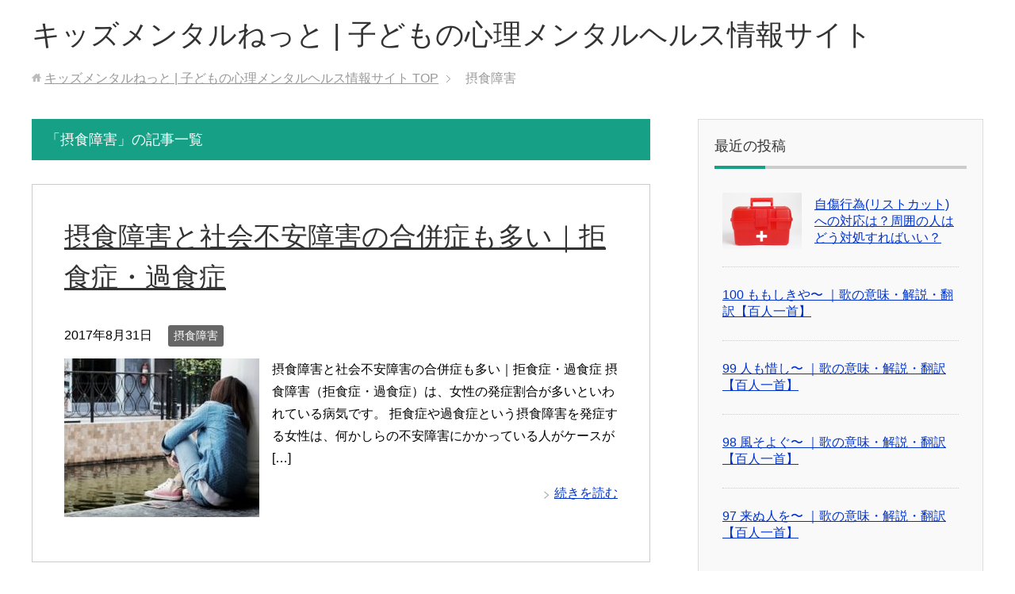

--- FILE ---
content_type: text/html; charset=UTF-8
request_url: https://kidsmental.net/category/%E6%91%82%E9%A3%9F%E9%9A%9C%E5%AE%B3/
body_size: 9675
content:
<!DOCTYPE html>
<html lang="ja"
      class="col2">
<head prefix="og: http://ogp.me/ns# fb: http://ogp.me/ns/fb#">

    <meta charset="UTF-8">
	<title>「摂食障害」の記事一覧 | キッズメンタルねっと | 子どもの心理メンタルヘルス情報サイト</title>
    <meta http-equiv="X-UA-Compatible" content="IE=edge">
	        <meta name="viewport" content="width=device-width, initial-scale=1.0">
			            <meta name="keywords" content="子ども,心理,メンタルヘルス,キッズメンタル,摂食障害">
				            <meta name="description" content="「摂食障害」の記事一覧">
		<link rel="canonical" href="https://kidsmental.net/category/%e6%91%82%e9%a3%9f%e9%9a%9c%e5%ae%b3/" />
<meta name='robots' content='max-image-preview:large' />
<link rel='dns-prefetch' href='//s.w.org' />
<link rel="alternate" type="application/rss+xml" title="キッズメンタルねっと | 子どもの心理メンタルヘルス情報サイト &raquo; フィード" href="https://kidsmental.net/feed/" />
<link rel="alternate" type="application/rss+xml" title="キッズメンタルねっと | 子どもの心理メンタルヘルス情報サイト &raquo; コメントフィード" href="https://kidsmental.net/comments/feed/" />
<link rel="alternate" type="application/rss+xml" title="キッズメンタルねっと | 子どもの心理メンタルヘルス情報サイト &raquo; 摂食障害 カテゴリーのフィード" href="https://kidsmental.net/category/%e6%91%82%e9%a3%9f%e9%9a%9c%e5%ae%b3/feed/" />
<script type="text/javascript">
window._wpemojiSettings = {"baseUrl":"https:\/\/s.w.org\/images\/core\/emoji\/14.0.0\/72x72\/","ext":".png","svgUrl":"https:\/\/s.w.org\/images\/core\/emoji\/14.0.0\/svg\/","svgExt":".svg","source":{"concatemoji":"https:\/\/kidsmental.net\/wp-includes\/js\/wp-emoji-release.min.js?ver=6.0.11"}};
/*! This file is auto-generated */
!function(e,a,t){var n,r,o,i=a.createElement("canvas"),p=i.getContext&&i.getContext("2d");function s(e,t){var a=String.fromCharCode,e=(p.clearRect(0,0,i.width,i.height),p.fillText(a.apply(this,e),0,0),i.toDataURL());return p.clearRect(0,0,i.width,i.height),p.fillText(a.apply(this,t),0,0),e===i.toDataURL()}function c(e){var t=a.createElement("script");t.src=e,t.defer=t.type="text/javascript",a.getElementsByTagName("head")[0].appendChild(t)}for(o=Array("flag","emoji"),t.supports={everything:!0,everythingExceptFlag:!0},r=0;r<o.length;r++)t.supports[o[r]]=function(e){if(!p||!p.fillText)return!1;switch(p.textBaseline="top",p.font="600 32px Arial",e){case"flag":return s([127987,65039,8205,9895,65039],[127987,65039,8203,9895,65039])?!1:!s([55356,56826,55356,56819],[55356,56826,8203,55356,56819])&&!s([55356,57332,56128,56423,56128,56418,56128,56421,56128,56430,56128,56423,56128,56447],[55356,57332,8203,56128,56423,8203,56128,56418,8203,56128,56421,8203,56128,56430,8203,56128,56423,8203,56128,56447]);case"emoji":return!s([129777,127995,8205,129778,127999],[129777,127995,8203,129778,127999])}return!1}(o[r]),t.supports.everything=t.supports.everything&&t.supports[o[r]],"flag"!==o[r]&&(t.supports.everythingExceptFlag=t.supports.everythingExceptFlag&&t.supports[o[r]]);t.supports.everythingExceptFlag=t.supports.everythingExceptFlag&&!t.supports.flag,t.DOMReady=!1,t.readyCallback=function(){t.DOMReady=!0},t.supports.everything||(n=function(){t.readyCallback()},a.addEventListener?(a.addEventListener("DOMContentLoaded",n,!1),e.addEventListener("load",n,!1)):(e.attachEvent("onload",n),a.attachEvent("onreadystatechange",function(){"complete"===a.readyState&&t.readyCallback()})),(e=t.source||{}).concatemoji?c(e.concatemoji):e.wpemoji&&e.twemoji&&(c(e.twemoji),c(e.wpemoji)))}(window,document,window._wpemojiSettings);
</script>
<style type="text/css">
img.wp-smiley,
img.emoji {
	display: inline !important;
	border: none !important;
	box-shadow: none !important;
	height: 1em !important;
	width: 1em !important;
	margin: 0 0.07em !important;
	vertical-align: -0.1em !important;
	background: none !important;
	padding: 0 !important;
}
</style>
	<link rel='stylesheet' id='wp-block-library-css'  href='https://kidsmental.net/wp-includes/css/dist/block-library/style.min.css?ver=6.0.11' type='text/css' media='all' />
<style id='global-styles-inline-css' type='text/css'>
body{--wp--preset--color--black: #000000;--wp--preset--color--cyan-bluish-gray: #abb8c3;--wp--preset--color--white: #ffffff;--wp--preset--color--pale-pink: #f78da7;--wp--preset--color--vivid-red: #cf2e2e;--wp--preset--color--luminous-vivid-orange: #ff6900;--wp--preset--color--luminous-vivid-amber: #fcb900;--wp--preset--color--light-green-cyan: #7bdcb5;--wp--preset--color--vivid-green-cyan: #00d084;--wp--preset--color--pale-cyan-blue: #8ed1fc;--wp--preset--color--vivid-cyan-blue: #0693e3;--wp--preset--color--vivid-purple: #9b51e0;--wp--preset--gradient--vivid-cyan-blue-to-vivid-purple: linear-gradient(135deg,rgba(6,147,227,1) 0%,rgb(155,81,224) 100%);--wp--preset--gradient--light-green-cyan-to-vivid-green-cyan: linear-gradient(135deg,rgb(122,220,180) 0%,rgb(0,208,130) 100%);--wp--preset--gradient--luminous-vivid-amber-to-luminous-vivid-orange: linear-gradient(135deg,rgba(252,185,0,1) 0%,rgba(255,105,0,1) 100%);--wp--preset--gradient--luminous-vivid-orange-to-vivid-red: linear-gradient(135deg,rgba(255,105,0,1) 0%,rgb(207,46,46) 100%);--wp--preset--gradient--very-light-gray-to-cyan-bluish-gray: linear-gradient(135deg,rgb(238,238,238) 0%,rgb(169,184,195) 100%);--wp--preset--gradient--cool-to-warm-spectrum: linear-gradient(135deg,rgb(74,234,220) 0%,rgb(151,120,209) 20%,rgb(207,42,186) 40%,rgb(238,44,130) 60%,rgb(251,105,98) 80%,rgb(254,248,76) 100%);--wp--preset--gradient--blush-light-purple: linear-gradient(135deg,rgb(255,206,236) 0%,rgb(152,150,240) 100%);--wp--preset--gradient--blush-bordeaux: linear-gradient(135deg,rgb(254,205,165) 0%,rgb(254,45,45) 50%,rgb(107,0,62) 100%);--wp--preset--gradient--luminous-dusk: linear-gradient(135deg,rgb(255,203,112) 0%,rgb(199,81,192) 50%,rgb(65,88,208) 100%);--wp--preset--gradient--pale-ocean: linear-gradient(135deg,rgb(255,245,203) 0%,rgb(182,227,212) 50%,rgb(51,167,181) 100%);--wp--preset--gradient--electric-grass: linear-gradient(135deg,rgb(202,248,128) 0%,rgb(113,206,126) 100%);--wp--preset--gradient--midnight: linear-gradient(135deg,rgb(2,3,129) 0%,rgb(40,116,252) 100%);--wp--preset--duotone--dark-grayscale: url('#wp-duotone-dark-grayscale');--wp--preset--duotone--grayscale: url('#wp-duotone-grayscale');--wp--preset--duotone--purple-yellow: url('#wp-duotone-purple-yellow');--wp--preset--duotone--blue-red: url('#wp-duotone-blue-red');--wp--preset--duotone--midnight: url('#wp-duotone-midnight');--wp--preset--duotone--magenta-yellow: url('#wp-duotone-magenta-yellow');--wp--preset--duotone--purple-green: url('#wp-duotone-purple-green');--wp--preset--duotone--blue-orange: url('#wp-duotone-blue-orange');--wp--preset--font-size--small: 13px;--wp--preset--font-size--medium: 20px;--wp--preset--font-size--large: 36px;--wp--preset--font-size--x-large: 42px;}.has-black-color{color: var(--wp--preset--color--black) !important;}.has-cyan-bluish-gray-color{color: var(--wp--preset--color--cyan-bluish-gray) !important;}.has-white-color{color: var(--wp--preset--color--white) !important;}.has-pale-pink-color{color: var(--wp--preset--color--pale-pink) !important;}.has-vivid-red-color{color: var(--wp--preset--color--vivid-red) !important;}.has-luminous-vivid-orange-color{color: var(--wp--preset--color--luminous-vivid-orange) !important;}.has-luminous-vivid-amber-color{color: var(--wp--preset--color--luminous-vivid-amber) !important;}.has-light-green-cyan-color{color: var(--wp--preset--color--light-green-cyan) !important;}.has-vivid-green-cyan-color{color: var(--wp--preset--color--vivid-green-cyan) !important;}.has-pale-cyan-blue-color{color: var(--wp--preset--color--pale-cyan-blue) !important;}.has-vivid-cyan-blue-color{color: var(--wp--preset--color--vivid-cyan-blue) !important;}.has-vivid-purple-color{color: var(--wp--preset--color--vivid-purple) !important;}.has-black-background-color{background-color: var(--wp--preset--color--black) !important;}.has-cyan-bluish-gray-background-color{background-color: var(--wp--preset--color--cyan-bluish-gray) !important;}.has-white-background-color{background-color: var(--wp--preset--color--white) !important;}.has-pale-pink-background-color{background-color: var(--wp--preset--color--pale-pink) !important;}.has-vivid-red-background-color{background-color: var(--wp--preset--color--vivid-red) !important;}.has-luminous-vivid-orange-background-color{background-color: var(--wp--preset--color--luminous-vivid-orange) !important;}.has-luminous-vivid-amber-background-color{background-color: var(--wp--preset--color--luminous-vivid-amber) !important;}.has-light-green-cyan-background-color{background-color: var(--wp--preset--color--light-green-cyan) !important;}.has-vivid-green-cyan-background-color{background-color: var(--wp--preset--color--vivid-green-cyan) !important;}.has-pale-cyan-blue-background-color{background-color: var(--wp--preset--color--pale-cyan-blue) !important;}.has-vivid-cyan-blue-background-color{background-color: var(--wp--preset--color--vivid-cyan-blue) !important;}.has-vivid-purple-background-color{background-color: var(--wp--preset--color--vivid-purple) !important;}.has-black-border-color{border-color: var(--wp--preset--color--black) !important;}.has-cyan-bluish-gray-border-color{border-color: var(--wp--preset--color--cyan-bluish-gray) !important;}.has-white-border-color{border-color: var(--wp--preset--color--white) !important;}.has-pale-pink-border-color{border-color: var(--wp--preset--color--pale-pink) !important;}.has-vivid-red-border-color{border-color: var(--wp--preset--color--vivid-red) !important;}.has-luminous-vivid-orange-border-color{border-color: var(--wp--preset--color--luminous-vivid-orange) !important;}.has-luminous-vivid-amber-border-color{border-color: var(--wp--preset--color--luminous-vivid-amber) !important;}.has-light-green-cyan-border-color{border-color: var(--wp--preset--color--light-green-cyan) !important;}.has-vivid-green-cyan-border-color{border-color: var(--wp--preset--color--vivid-green-cyan) !important;}.has-pale-cyan-blue-border-color{border-color: var(--wp--preset--color--pale-cyan-blue) !important;}.has-vivid-cyan-blue-border-color{border-color: var(--wp--preset--color--vivid-cyan-blue) !important;}.has-vivid-purple-border-color{border-color: var(--wp--preset--color--vivid-purple) !important;}.has-vivid-cyan-blue-to-vivid-purple-gradient-background{background: var(--wp--preset--gradient--vivid-cyan-blue-to-vivid-purple) !important;}.has-light-green-cyan-to-vivid-green-cyan-gradient-background{background: var(--wp--preset--gradient--light-green-cyan-to-vivid-green-cyan) !important;}.has-luminous-vivid-amber-to-luminous-vivid-orange-gradient-background{background: var(--wp--preset--gradient--luminous-vivid-amber-to-luminous-vivid-orange) !important;}.has-luminous-vivid-orange-to-vivid-red-gradient-background{background: var(--wp--preset--gradient--luminous-vivid-orange-to-vivid-red) !important;}.has-very-light-gray-to-cyan-bluish-gray-gradient-background{background: var(--wp--preset--gradient--very-light-gray-to-cyan-bluish-gray) !important;}.has-cool-to-warm-spectrum-gradient-background{background: var(--wp--preset--gradient--cool-to-warm-spectrum) !important;}.has-blush-light-purple-gradient-background{background: var(--wp--preset--gradient--blush-light-purple) !important;}.has-blush-bordeaux-gradient-background{background: var(--wp--preset--gradient--blush-bordeaux) !important;}.has-luminous-dusk-gradient-background{background: var(--wp--preset--gradient--luminous-dusk) !important;}.has-pale-ocean-gradient-background{background: var(--wp--preset--gradient--pale-ocean) !important;}.has-electric-grass-gradient-background{background: var(--wp--preset--gradient--electric-grass) !important;}.has-midnight-gradient-background{background: var(--wp--preset--gradient--midnight) !important;}.has-small-font-size{font-size: var(--wp--preset--font-size--small) !important;}.has-medium-font-size{font-size: var(--wp--preset--font-size--medium) !important;}.has-large-font-size{font-size: var(--wp--preset--font-size--large) !important;}.has-x-large-font-size{font-size: var(--wp--preset--font-size--x-large) !important;}
</style>
<link rel='stylesheet' id='keni_base-css'  href='https://kidsmental.net/wp-content/themes/keni71_wp_corp_green_202208181757/base.css?ver=6.0.11' type='text/css' media='all' />
<link rel='stylesheet' id='keni_rwd-css'  href='https://kidsmental.net/wp-content/themes/keni71_wp_corp_green_202208181757/rwd.css?ver=6.0.11' type='text/css' media='all' />
<script type='text/javascript' src='https://kidsmental.net/wp-includes/js/jquery/jquery.min.js?ver=3.6.0' id='jquery-core-js'></script>
<script type='text/javascript' src='https://kidsmental.net/wp-includes/js/jquery/jquery-migrate.min.js?ver=3.3.2' id='jquery-migrate-js'></script>
<script type='text/javascript' id='jquery-js-after'>
jQuery(document).ready(function() {
	jQuery(".6a6009069338e1c54c56e2b73e05e09e").click(function() {
		jQuery.post(
			"https://kidsmental.net/wp-admin/admin-ajax.php", {
				"action": "quick_adsense_onpost_ad_click",
				"quick_adsense_onpost_ad_index": jQuery(this).attr("data-index"),
				"quick_adsense_nonce": "40d031f6f0",
			}, function(response) { }
		);
	});
});
</script>
<link rel="https://api.w.org/" href="https://kidsmental.net/wp-json/" /><link rel="alternate" type="application/json" href="https://kidsmental.net/wp-json/wp/v2/categories/9" /><link rel="EditURI" type="application/rsd+xml" title="RSD" href="https://kidsmental.net/xmlrpc.php?rsd" />
<link rel="wlwmanifest" type="application/wlwmanifest+xml" href="https://kidsmental.net/wp-includes/wlwmanifest.xml" /> 
<meta name="generator" content="WordPress 6.0.11" />
        <link rel="shortcut icon" type="image/x-icon" href="https://kidsmental.net/wp-content/themes/keni71_wp_corp_green_202208181757/favicon.ico">
        <link rel="apple-touch-icon" href="https://kidsmental.net/wp-content/themes/keni71_wp_corp_green_202208181757/images/apple-touch-icon.png">
        <link rel="apple-touch-icon-precomposed"
              href="https://kidsmental.net/wp-content/themes/keni71_wp_corp_green_202208181757/images/apple-touch-icon.png">
        <link rel="icon" href="https://kidsmental.net/wp-content/themes/keni71_wp_corp_green_202208181757/images/apple-touch-icon.png">
	    <!--[if lt IE 9]>
    <script src="https://kidsmental.net/wp-content/themes/keni71_wp_corp_green_202208181757/js/html5.js"></script><![endif]-->
	<meta name="google-site-verification" content="-dbG7XfX78-ngYDTAZbcSldMuu-U7Qs_zbjZJhcz9nc" />

<!-- Global site tag (gtag.js) - Google Analytics -->
<script async src="https://www.googletagmanager.com/gtag/js?id=UA-52006737-1"></script>
<script>
  window.dataLayer = window.dataLayer || [];
  function gtag(){dataLayer.push(arguments);}
  gtag('js', new Date());

  gtag('config', 'UA-52006737-1');
</script>


</head>
    <body class="archive category category-9 no-gn">
	
    <div class="container">
        <header id="top" class="site-header ">
            <div class="site-header-in">
                <div class="site-header-conts">
					                        <p class="site-title"><a
                                    href="https://kidsmental.net">キッズメンタルねっと | 子どもの心理メンタルヘルス情報サイト</a>
                        </p>
					                </div>
            </div>
			        </header>
		        <!--▲サイトヘッダー-->

    <div class="main-body">
        <div class="main-body-in">

            <!--▼パン屑ナビ-->
					<nav class="breadcrumbs">
			<ol class="breadcrumbs-in" itemscope itemtype="http://schema.org/BreadcrumbList">
				<li class="bcl-first" itemprop="itemListElement" itemscope itemtype="http://schema.org/ListItem">
	<a itemprop="item" href="https://kidsmental.net"><span itemprop="name">キッズメンタルねっと | 子どもの心理メンタルヘルス情報サイト</span> TOP</a>
	<meta itemprop="position" content="1" />
</li>
<li class="bcl-last">摂食障害</li>
			</ol>
		</nav>
            <!--▲パン屑ナビ-->

            <!--▼メインコンテンツ-->
            <main>
                <div class="main-conts">

                    <h1 class="archive-title">「摂食障害」の記事一覧</h1>

					
					
	<article id="post-3257" class="section-wrap">
		<div class="section-in">
		<header class="article-header">
			<h2 class="section-title"><a href="https://kidsmental.net/%e6%91%82%e9%a3%9f%e9%9a%9c%e5%ae%b3/%e6%91%82%e9%a3%9f%e9%9a%9c%e5%ae%b3%e3%81%a8%e7%a4%be%e4%bc%9a%e4%b8%8d%e5%ae%89%e9%9a%9c%e5%ae%b3%e3%81%ae%e5%90%88%e4%bd%b5%e7%97%87%e3%82%82%e5%a4%9a%e3%81%84%ef%bd%9c%e6%8b%92%e9%a3%9f%e7%97%87/" title="摂食障害と社会不安障害の合併症も多い｜拒食症・過食症">摂食障害と社会不安障害の合併症も多い｜拒食症・過食症</a></h2>
			<p class="post-date"><time datetime="2017-08-31">2017年8月31日</time></p>
			<div class="post-cat">
<span class="cat cat009" style="background-color: #666;"><a href="https://kidsmental.net/category/%e6%91%82%e9%a3%9f%e9%9a%9c%e5%ae%b3/" style="color: #FFF;">摂食障害</a></span>

</div>
		</header>
		<div class="article-body">
		<div class="eye-catch"><a href="https://kidsmental.net/%e6%91%82%e9%a3%9f%e9%9a%9c%e5%ae%b3/%e6%91%82%e9%a3%9f%e9%9a%9c%e5%ae%b3%e3%81%a8%e7%a4%be%e4%bc%9a%e4%b8%8d%e5%ae%89%e9%9a%9c%e5%ae%b3%e3%81%ae%e5%90%88%e4%bd%b5%e7%97%87%e3%82%82%e5%a4%9a%e3%81%84%ef%bd%9c%e6%8b%92%e9%a3%9f%e7%97%87/" title="摂食障害と社会不安障害の合併症も多い｜拒食症・過食症"><img width="246" height="200" src="https://kidsmental.net/wp-content/uploads/2017/03/ID-100446977-246x200.jpg" class="attachment-post-thumbnail size-post-thumbnail wp-post-image" alt="" loading="lazy" /></a></div>
		<p>摂食障害と社会不安障害の合併症も多い｜拒食症・過食症 摂食障害（拒食症・過食症）は、女性の発症割合が多いといわれている病気です。 拒食症や過食症という摂食障害を発症する女性は、何かしらの不安障害にかかっている人がケースが [&hellip;]</p>
		<p class="link-next"><a href="https://kidsmental.net/%e6%91%82%e9%a3%9f%e9%9a%9c%e5%ae%b3/%e6%91%82%e9%a3%9f%e9%9a%9c%e5%ae%b3%e3%81%a8%e7%a4%be%e4%bc%9a%e4%b8%8d%e5%ae%89%e9%9a%9c%e5%ae%b3%e3%81%ae%e5%90%88%e4%bd%b5%e7%97%87%e3%82%82%e5%a4%9a%e3%81%84%ef%bd%9c%e6%8b%92%e9%a3%9f%e7%97%87/">続きを読む</a></p>
		</div>
		</div>
	</article>


	<article id="post-2122" class="section-wrap">
		<div class="section-in">
		<header class="article-header">
			<h2 class="section-title"><a href="https://kidsmental.net/%e6%91%82%e9%a3%9f%e9%9a%9c%e5%ae%b3/%e3%80%90%e8%aa%8d%e7%9f%a5%e8%a1%8c%e5%8b%95%e6%b2%bb%e7%99%82%e3%80%91%e9%81%8e%e9%a3%9f%e7%97%87%e6%91%82%e9%a3%9f%e9%9a%9c%e5%ae%b3%e3%82%84%e4%b8%8d%e7%9c%a0%e7%97%87%e7%9d%a1%e7%9c%a0/" title="【認知行動治療】過食症(摂食障害)や不眠症(睡眠障害)も治るの？">【認知行動治療】過食症(摂食障害)や不眠症(睡眠障害)も治るの？</a></h2>
			<p class="post-date"><time datetime="2016-02-03">2016年2月3日</time></p>
			<div class="post-cat">
<span class="cat cat009" style="background-color: #666;"><a href="https://kidsmental.net/category/%e6%91%82%e9%a3%9f%e9%9a%9c%e5%ae%b3/" style="color: #FFF;">摂食障害</a></span>
<span class="cat cat141" style="background-color: #666;"><a href="https://kidsmental.net/category/%e5%bf%83%e7%90%86%e7%99%82%e6%b3%95/%e8%aa%8d%e7%9f%a5%e8%a1%8c%e5%8b%95%e7%99%82%e6%b3%95/" style="color: #FFF;">認知行動療法</a></span>

</div>
		</header>
		<div class="article-body">
		<div class="eye-catch"><a href="https://kidsmental.net/%e6%91%82%e9%a3%9f%e9%9a%9c%e5%ae%b3/%e3%80%90%e8%aa%8d%e7%9f%a5%e8%a1%8c%e5%8b%95%e6%b2%bb%e7%99%82%e3%80%91%e9%81%8e%e9%a3%9f%e7%97%87%e6%91%82%e9%a3%9f%e9%9a%9c%e5%ae%b3%e3%82%84%e4%b8%8d%e7%9c%a0%e7%97%87%e7%9d%a1%e7%9c%a0/" title="【認知行動治療】過食症(摂食障害)や不眠症(睡眠障害)も治るの？"><img width="246" height="200" src="https://kidsmental.net/wp-content/uploads/2016/02/ID-100363398-246x200.jpg" class="attachment-post-thumbnail size-post-thumbnail wp-post-image" alt="" loading="lazy" /></a></div>
		<p>【認知行動治療】過食症(摂食障害)や不眠症(睡眠障害)も治るの？ 認知行動療法による治療がもっともよく効果を発揮するのは、うつ病・不安障害などの精神疾患ですが、それ以外の病気にも活用できます。 過食症や不眠症にも認知行動 [&hellip;]</p>
		<p class="link-next"><a href="https://kidsmental.net/%e6%91%82%e9%a3%9f%e9%9a%9c%e5%ae%b3/%e3%80%90%e8%aa%8d%e7%9f%a5%e8%a1%8c%e5%8b%95%e6%b2%bb%e7%99%82%e3%80%91%e9%81%8e%e9%a3%9f%e7%97%87%e6%91%82%e9%a3%9f%e9%9a%9c%e5%ae%b3%e3%82%84%e4%b8%8d%e7%9c%a0%e7%97%87%e7%9d%a1%e7%9c%a0/">続きを読む</a></p>
		</div>
		</div>
	</article>


	<article id="post-1190" class="section-wrap">
		<div class="section-in">
		<header class="article-header">
			<h2 class="section-title"><a href="https://kidsmental.net/ptsd/%e6%91%82%e9%a3%9f%e9%9a%9c%e5%ae%b3%e3%80%81ptsd%e3%80%81%e3%82%a2%e3%83%ab%e3%82%b3%e3%83%bc%e3%83%ab%e4%be%9d%e5%ad%98%e7%97%87%e3%82%82%e3%81%86%e3%81%a4%e7%97%85%e3%81%a8%e4%bd%b5%e7%99%ba/" title="摂食障害、PTSD、アルコール依存症もうつ病と併発しやすい？">摂食障害、PTSD、アルコール依存症もうつ病と併発しやすい？</a></h2>
			<p class="post-date"><time datetime="2015-08-21">2015年8月21日</time></p>
			<div class="post-cat">
<span class="cat cat006" style="background-color: #666;"><a href="https://kidsmental.net/category/ptsd/" style="color: #FFF;">PTSD</a></span>
<span class="cat cat101" style="background-color: #666;"><a href="https://kidsmental.net/category/%e3%81%86%e3%81%a4%e7%97%85/" style="color: #FFF;">うつ病</a></span>
<span class="cat cat134" style="background-color: #666;"><a href="https://kidsmental.net/category/%e4%be%9d%e5%ad%98%e7%97%87/" style="color: #FFF;">依存症</a></span>
<span class="cat cat009" style="background-color: #666;"><a href="https://kidsmental.net/category/%e6%91%82%e9%a3%9f%e9%9a%9c%e5%ae%b3/" style="color: #FFF;">摂食障害</a></span>

</div>
		</header>
		<div class="article-body">
		<div class="eye-catch"><a href="https://kidsmental.net/ptsd/%e6%91%82%e9%a3%9f%e9%9a%9c%e5%ae%b3%e3%80%81ptsd%e3%80%81%e3%82%a2%e3%83%ab%e3%82%b3%e3%83%bc%e3%83%ab%e4%be%9d%e5%ad%98%e7%97%87%e3%82%82%e3%81%86%e3%81%a4%e7%97%85%e3%81%a8%e4%bd%b5%e7%99%ba/" title="摂食障害、PTSD、アルコール依存症もうつ病と併発しやすい？"><img width="246" height="200" src="https://kidsmental.net/wp-content/uploads/2015/08/ID-10021187-246x200.jpg" class="attachment-post-thumbnail size-post-thumbnail wp-post-image" alt="" loading="lazy" /></a></div>
		<p>摂食障害、PTSD、アルコール依存症もうつ病と併発しやすい？ うつ病は、ほかのいろいろな精神疾患・精神病と併発しやすい病気といえます。 不眠症などの睡眠障害、拒食症・過食症の摂食障害、その他にも心身症、PTSD(心的外傷 [&hellip;]</p>
		<p class="link-next"><a href="https://kidsmental.net/ptsd/%e6%91%82%e9%a3%9f%e9%9a%9c%e5%ae%b3%e3%80%81ptsd%e3%80%81%e3%82%a2%e3%83%ab%e3%82%b3%e3%83%bc%e3%83%ab%e4%be%9d%e5%ad%98%e7%97%87%e3%82%82%e3%81%86%e3%81%a4%e7%97%85%e3%81%a8%e4%bd%b5%e7%99%ba/">続きを読む</a></p>
		</div>
		</div>
	</article>


	<article id="post-364" class="section-wrap">
		<div class="section-in">
		<header class="article-header">
			<h2 class="section-title"><a href="https://kidsmental.net/%e6%91%82%e9%a3%9f%e9%9a%9c%e5%ae%b3/%e6%91%82%e9%a3%9f%e9%9a%9c%e5%ae%b3%ef%bc%88%e6%8b%92%e9%a3%9f%e7%97%87%e3%83%bb%e9%81%8e%e9%a3%9f%e7%97%87%ef%bc%89%e3%81%ab%e3%81%a4%e3%81%84%e3%81%a6-%e7%97%87%e7%8a%b6-%e5%8e%9f%e5%9b%a0/" title="摂食障害（拒食症・過食症）について | 症状 原因 特徴">摂食障害（拒食症・過食症）について | 症状 原因 特徴</a></h2>
			<p class="post-date"><time datetime="2014-10-14">2014年10月14日</time></p>
			<div class="post-cat">
<span class="cat cat009" style="background-color: #666;"><a href="https://kidsmental.net/category/%e6%91%82%e9%a3%9f%e9%9a%9c%e5%ae%b3/" style="color: #FFF;">摂食障害</a></span>

</div>
		</header>
		<div class="article-body">
		<div class="eye-catch"><a href="https://kidsmental.net/%e6%91%82%e9%a3%9f%e9%9a%9c%e5%ae%b3/%e6%91%82%e9%a3%9f%e9%9a%9c%e5%ae%b3%ef%bc%88%e6%8b%92%e9%a3%9f%e7%97%87%e3%83%bb%e9%81%8e%e9%a3%9f%e7%97%87%ef%bc%89%e3%81%ab%e3%81%a4%e3%81%84%e3%81%a6-%e7%97%87%e7%8a%b6-%e5%8e%9f%e5%9b%a0/" title="摂食障害（拒食症・過食症）について | 症状 原因 特徴"><img width="246" height="200" src="https://kidsmental.net/wp-content/uploads/2014/10/ID-100130337-246x200.jpg" class="attachment-post-thumbnail size-post-thumbnail wp-post-image" alt="" loading="lazy" /></a></div>
		<p>健康に成長して欲しい、という親の願いとは裏腹に、精神的なものから身体的に大きな影響が出てしまうのが「摂食障害」です。 今回は、拒食症・過食症の「摂食障害」についてお伝えします。 摂食障害（拒食症・過食症）とは 拒食症・過 [&hellip;]</p>
		<p class="link-next"><a href="https://kidsmental.net/%e6%91%82%e9%a3%9f%e9%9a%9c%e5%ae%b3/%e6%91%82%e9%a3%9f%e9%9a%9c%e5%ae%b3%ef%bc%88%e6%8b%92%e9%a3%9f%e7%97%87%e3%83%bb%e9%81%8e%e9%a3%9f%e7%97%87%ef%bc%89%e3%81%ab%e3%81%a4%e3%81%84%e3%81%a6-%e7%97%87%e7%8a%b6-%e5%8e%9f%e5%9b%a0/">続きを読む</a></p>
		</div>
		</div>
	</article>


                </div><!--main-conts-->
            </main>
            <!--▲メインコンテンツ-->

			    <!--▼サブコンテンツ-->
    <aside class="sub-conts sidebar">
		<section id="keni_recent_post-4" class="section-wrap widget-conts widget_keni_recent_post"><div class="section-in"><h3 class="section-title">最近の投稿</h3>
<ul class="link-menu-image">
<li>
<div class="link-menu-image-thumb"><a href="https://kidsmental.net/%e8%87%aa%e5%82%b7%e8%a1%8c%e7%82%ba%e3%83%bb%e3%83%aa%e3%82%b9%e3%83%88%e3%82%ab%e3%83%83%e3%83%88/%e5%91%a8%e5%9b%b2%e3%81%ae%e4%ba%ba%e3%81%af%e3%81%a9%e3%81%86%e5%af%be%e5%bf%9c%e3%81%99%e3%82%8c%e3%81%b0%e3%81%84%e3%81%84%ef%bc%9f%e8%87%aa%e5%82%b7%e8%a1%8c%e7%82%ba%e3%83%aa%e3%82%b9%e3%83%88/"><img width="100" height="71" src="https://kidsmental.net/wp-content/uploads/2015/07/ID-10012082.jpg" class="attachment-ss_thumb size-ss_thumb wp-post-image" alt="" loading="lazy" /></a></div>
<p class="post-title"><a href="https://kidsmental.net/%e8%87%aa%e5%82%b7%e8%a1%8c%e7%82%ba%e3%83%bb%e3%83%aa%e3%82%b9%e3%83%88%e3%82%ab%e3%83%83%e3%83%88/%e5%91%a8%e5%9b%b2%e3%81%ae%e4%ba%ba%e3%81%af%e3%81%a9%e3%81%86%e5%af%be%e5%bf%9c%e3%81%99%e3%82%8c%e3%81%b0%e3%81%84%e3%81%84%ef%bc%9f%e8%87%aa%e5%82%b7%e8%a1%8c%e7%82%ba%e3%83%aa%e3%82%b9%e3%83%88/">自傷行為(リストカット)への対応は？周囲の人はどう対処すればいい？</a></p>
</li>
<li>
<p class="post-title"><a href="https://kidsmental.net/%e7%99%be%e4%ba%ba%e4%b8%80%e9%a6%96/100%e3%82%82%e3%82%82%e3%81%97%e3%81%8d%e3%82%84%e3%80%9c-%ef%bd%9c%e6%ad%8c%e3%81%ae%e6%84%8f%e5%91%b3%e3%83%bb%e8%a7%a3%e8%aa%ac%e3%83%bb%e7%bf%bb%e8%a8%b3%e3%80%90%e7%99%be%e4%ba%ba%e4%b8%80/">100	ももしきや〜 ｜歌の意味・解説・翻訳【百人一首】</a></p>
</li>
<li>
<p class="post-title"><a href="https://kidsmental.net/%e7%99%be%e4%ba%ba%e4%b8%80%e9%a6%96/99%e4%ba%ba%e3%82%82%e6%83%9c%e3%81%97%e3%80%9c-%ef%bd%9c%e6%ad%8c%e3%81%ae%e6%84%8f%e5%91%b3%e3%83%bb%e8%a7%a3%e8%aa%ac%e3%83%bb%e7%bf%bb%e8%a8%b3%e3%80%90%e7%99%be%e4%ba%ba%e4%b8%80%e9%a6%96/">99	人も惜し〜 ｜歌の意味・解説・翻訳【百人一首】</a></p>
</li>
<li>
<p class="post-title"><a href="https://kidsmental.net/%e7%99%be%e4%ba%ba%e4%b8%80%e9%a6%96/98%e9%a2%a8%e3%81%9d%e3%82%88%e3%81%90%e3%80%9c-%ef%bd%9c%e6%ad%8c%e3%81%ae%e6%84%8f%e5%91%b3%e3%83%bb%e8%a7%a3%e8%aa%ac%e3%83%bb%e7%bf%bb%e8%a8%b3%e3%80%90%e7%99%be%e4%ba%ba%e4%b8%80%e9%a6%96/">98	風そよぐ〜 ｜歌の意味・解説・翻訳【百人一首】</a></p>
</li>
<li>
<p class="post-title"><a href="https://kidsmental.net/%e7%99%be%e4%ba%ba%e4%b8%80%e9%a6%96/97%e6%9d%a5%e3%81%ac%e4%ba%ba%e3%82%92%e3%80%9c-%ef%bd%9c%e6%ad%8c%e3%81%ae%e6%84%8f%e5%91%b3%e3%83%bb%e8%a7%a3%e8%aa%ac%e3%83%bb%e7%bf%bb%e8%a8%b3%e3%80%90%e7%99%be%e4%ba%ba%e4%b8%80%e9%a6%96/">97	来ぬ人を〜 ｜歌の意味・解説・翻訳【百人一首】</a></p>
</li>
</ul>
</div></section><section id="keni_update_post-2" class="section-wrap widget-conts widget_keni_update_post"><div class="section-in"><h3 class="section-title">最近更新した記事</h3>
<ul class="link-menu-image">
<li>
<div class="link-menu-image-thumb"><a href="https://kidsmental.net/adhd/adhd%e3%81%a8%e3%81%af%ef%bc%9f%e6%97%a5%e6%9c%ac%e5%9b%bd%e5%86%85%e3%81%ab%e3%81%8a%e3%81%91%e3%82%8badhd%e3%81%ae%e5%ae%9a%e7%be%a9/"><img width="100" height="67" src="https://kidsmental.net/wp-content/uploads/2014/06/med_101014a6063.jpg" class="attachment-ss_thumb size-ss_thumb wp-post-image" alt="" loading="lazy" srcset="https://kidsmental.net/wp-content/uploads/2014/06/med_101014a6063.jpg 600w, https://kidsmental.net/wp-content/uploads/2014/06/med_101014a6063-300x200.jpg 300w" sizes="(max-width: 100px) 100vw, 100px" /></a></div>
<p class="post-title"><a href="https://kidsmental.net/adhd/adhd%e3%81%a8%e3%81%af%ef%bc%9f%e6%97%a5%e6%9c%ac%e5%9b%bd%e5%86%85%e3%81%ab%e3%81%8a%e3%81%91%e3%82%8badhd%e3%81%ae%e5%ae%9a%e7%be%a9/">AD/HDの割合はどれくらい？日本のADHDの人数とは？</a></p>
</li>
<li>
<div class="link-menu-image-thumb"><a href="https://kidsmental.net/ld/ld-%e5%ad%a6%e7%bf%92%e9%9a%9c%e5%ae%b3%e3%81%a8%e3%81%af%ef%bc%9f%e6%97%a5%e6%9c%ac%e5%9b%bd%e5%86%85%e3%81%ab%e3%81%8a%e3%81%91%e3%82%8bld-%e5%ad%a6%e7%bf%92%e9%9a%9c%e5%ae%b3%e3%81%ae%e5%ae%9a/"><img width="100" height="67" src="https://kidsmental.net/wp-content/uploads/2014/06/med_100817a5299.jpg" class="attachment-ss_thumb size-ss_thumb wp-post-image" alt="" loading="lazy" srcset="https://kidsmental.net/wp-content/uploads/2014/06/med_100817a5299.jpg 600w, https://kidsmental.net/wp-content/uploads/2014/06/med_100817a5299-300x200.jpg 300w" sizes="(max-width: 100px) 100vw, 100px" /></a></div>
<p class="post-title"><a href="https://kidsmental.net/ld/ld-%e5%ad%a6%e7%bf%92%e9%9a%9c%e5%ae%b3%e3%81%a8%e3%81%af%ef%bc%9f%e6%97%a5%e6%9c%ac%e5%9b%bd%e5%86%85%e3%81%ab%e3%81%8a%e3%81%91%e3%82%8bld-%e5%ad%a6%e7%bf%92%e9%9a%9c%e5%ae%b3%e3%81%ae%e5%ae%9a/">LD=学習障害とは？日本国内における定義について</a></p>
</li>
<li>
<div class="link-menu-image-thumb"><a href="https://kidsmental.net/%e5%ad%90%e8%82%b2%e3%81%a6/%e5%ad%90%e8%82%b2%e3%81%a6%e3%81%ab%e3%81%8a%e3%81%84%e3%81%a6%e3%80%81%e5%ae%89%e5%ae%9a%e3%81%97%e3%81%9f%e5%bf%83%e3%82%92%e8%82%b2%e3%81%a6%e3%82%8b%e3%81%93%e3%81%a8%e3%81%8c%e5%a4%a7%e5%88%87/"><img width="100" height="67" src="https://kidsmental.net/wp-content/uploads/2014/09/131005ap0946-e1409551179347.jpg" class="attachment-ss_thumb size-ss_thumb wp-post-image" alt="" loading="lazy" /></a></div>
<p class="post-title"><a href="https://kidsmental.net/%e5%ad%90%e8%82%b2%e3%81%a6/%e5%ad%90%e8%82%b2%e3%81%a6%e3%81%ab%e3%81%8a%e3%81%84%e3%81%a6%e3%80%81%e5%ae%89%e5%ae%9a%e3%81%97%e3%81%9f%e5%bf%83%e3%82%92%e8%82%b2%e3%81%a6%e3%82%8b%e3%81%93%e3%81%a8%e3%81%8c%e5%a4%a7%e5%88%87/">子育てにおいて、安定した心を育てることが大切な３つの理由</a></p>
</li>
<li>
<div class="link-menu-image-thumb"><a href="https://kidsmental.net/%e5%ad%90%e8%82%b2%e3%81%a6/%e5%ae%89%e5%ae%9a%e3%81%97%e3%81%9f%e5%bf%83%e3%82%92%e8%82%b2%e3%81%a6%e3%82%8b%e3%81%9f%e3%82%81%e3%81%ae3%e3%81%a4%e3%81%ae%e6%96%b9%e6%b3%95/"><img width="100" height="67" src="https://kidsmental.net/wp-content/uploads/2014/09/kam0006-024-e1409730221190.jpg" class="attachment-ss_thumb size-ss_thumb wp-post-image" alt="" loading="lazy" srcset="https://kidsmental.net/wp-content/uploads/2014/09/kam0006-024-e1409730221190.jpg 600w, https://kidsmental.net/wp-content/uploads/2014/09/kam0006-024-e1409730221190-300x200.jpg 300w" sizes="(max-width: 100px) 100vw, 100px" /></a></div>
<p class="post-title"><a href="https://kidsmental.net/%e5%ad%90%e8%82%b2%e3%81%a6/%e5%ae%89%e5%ae%9a%e3%81%97%e3%81%9f%e5%bf%83%e3%82%92%e8%82%b2%e3%81%a6%e3%82%8b%e3%81%9f%e3%82%81%e3%81%ae3%e3%81%a4%e3%81%ae%e6%96%b9%e6%b3%95/">健康な心・安定した心を育てるための２つの方法</a></p>
</li>
<li>
<div class="link-menu-image-thumb"><a href="https://kidsmental.net/%e3%82%ad%e3%83%83%e3%82%ba%e3%83%a1%e3%83%b3%e3%82%bf%e3%83%ab%e8%ac%9b%e5%ba%a7/%e3%82%ad%e3%83%83%e3%82%ba%e3%83%a1%e3%83%b3%e3%82%bf%e3%83%ab%e8%ac%9b%e5%ba%a7%e3%81%ae%e4%ba%ba%e6%b0%97%e3%81%8c%e9%ab%98%e3%81%843%e3%81%a4%e3%81%ae%e7%90%86%e7%94%b1/"><img width="100" height="67" src="https://kidsmental.net/wp-content/uploads/2014/09/ID-100103855-のコピー.jpg" class="attachment-ss_thumb size-ss_thumb wp-post-image" alt="" loading="lazy" /></a></div>
<p class="post-title"><a href="https://kidsmental.net/%e3%82%ad%e3%83%83%e3%82%ba%e3%83%a1%e3%83%b3%e3%82%bf%e3%83%ab%e8%ac%9b%e5%ba%a7/%e3%82%ad%e3%83%83%e3%82%ba%e3%83%a1%e3%83%b3%e3%82%bf%e3%83%ab%e8%ac%9b%e5%ba%a7%e3%81%ae%e4%ba%ba%e6%b0%97%e3%81%8c%e9%ab%98%e3%81%843%e3%81%a4%e3%81%ae%e7%90%86%e7%94%b1/">キッズメンタル講座が選ばれ続けている3つの理由</a></p>
</li>
</ul>
</div></section><section id="block-2" class="section-wrap widget-conts widget_block widget_categories"><div class="section-in"><ul class="wp-block-categories-list wp-block-categories">	<li class="cat-item cat-item-2"><a href="https://kidsmental.net/category/adhd/">ADHD 注意欠陥多動性障害</a>
</li>
	<li class="cat-item cat-item-16"><a href="https://kidsmental.net/category/dv/">DV</a>
</li>
	<li class="cat-item cat-item-5"><a href="https://kidsmental.net/category/ld/">LD (学習障害)</a>
</li>
	<li class="cat-item cat-item-29"><a href="https://kidsmental.net/category/nlp/">NLP</a>
</li>
	<li class="cat-item cat-item-6"><a href="https://kidsmental.net/category/ptsd/">PTSD</a>
</li>
	<li class="cat-item cat-item-248"><a href="https://kidsmental.net/category/%e3%81%84%e3%81%98%e3%82%81/">いじめ</a>
</li>
	<li class="cat-item cat-item-101"><a href="https://kidsmental.net/category/%e3%81%86%e3%81%a4%e7%97%85/">うつ病</a>
</li>
	<li class="cat-item cat-item-15"><a href="https://kidsmental.net/category/%e3%81%b2%e3%81%8d%e3%81%93%e3%82%82%e3%82%8a/">ひきこもり</a>
</li>
	<li class="cat-item cat-item-3"><a href="https://kidsmental.net/category/%e3%82%a2%e3%82%b9%e3%83%9a%e3%83%ab%e3%82%ac%e3%83%bc%e7%97%87%e5%80%99%e7%be%a4/">アスペルガー症候群</a>
</li>
	<li class="cat-item cat-item-170"><a href="https://kidsmental.net/category/%e3%82%a2%e3%83%88%e3%83%94%e3%83%bc%e6%80%a7%e7%9a%ae%e8%86%9a%e7%82%8e/">アトピー性皮膚炎</a>
</li>
	<li class="cat-item cat-item-235"><a href="https://kidsmental.net/category/%e3%82%ab%e3%83%a9%e3%83%bc%e3%82%bb%e3%83%a9%e3%83%94%e3%83%bc/">カラーセラピー</a>
</li>
	<li class="cat-item cat-item-35"><a href="https://kidsmental.net/category/%e3%82%ad%e3%83%83%e3%82%ba%e3%83%a1%e3%83%b3%e3%82%bf%e3%83%ab%e8%ac%9b%e5%ba%a7/">キッズメンタル講座</a>
</li>
	<li class="cat-item cat-item-62"><a href="https://kidsmental.net/category/%e3%82%b3%e3%83%9f%e3%83%a5%e3%83%8b%e3%82%b1%e3%83%bc%e3%82%b7%e3%83%a7%e3%83%b3/">コミュニケーション</a>
</li>
	<li class="cat-item cat-item-274"><a href="https://kidsmental.net/category/%e3%82%b9%e3%83%8e%e3%83%9c%e3%82%b9%e3%82%ad%e3%83%bc/">スノボ/スキー</a>
</li>
	<li class="cat-item cat-item-13"><a href="https://kidsmental.net/category/%e3%83%81%e3%83%83%e3%82%af%e7%97%87/">チック症</a>
</li>
	<li class="cat-item cat-item-166"><a href="https://kidsmental.net/category/%e3%83%86%e3%82%af%e3%83%8e%e3%82%b9%e3%83%88%e3%83%ac%e3%82%b9%e7%97%87%e5%80%99%e7%be%a4/">テクノストレス症候群</a>
</li>
	<li class="cat-item cat-item-8"><a href="https://kidsmental.net/category/%e3%83%88%e3%83%a9%e3%82%a6%e3%83%9e/">トラウマ</a>
</li>
	<li class="cat-item cat-item-232"><a href="https://kidsmental.net/category/%e3%83%8f%e3%83%bc%e3%83%96/">ハーブ</a>
</li>
	<li class="cat-item cat-item-7"><a href="https://kidsmental.net/category/%e3%83%91%e3%83%8b%e3%83%83%e3%82%af%e9%9a%9c%e5%ae%b3/">パニック障害</a>
</li>
	<li class="cat-item cat-item-161"><a href="https://kidsmental.net/category/%e3%83%91%e3%83%bc%e3%82%bd%e3%83%8a%e3%83%aa%e3%83%86%e3%82%a3%e9%9a%9c%e5%ae%b3/">パーソナリティ障害</a>
</li>
	<li class="cat-item cat-item-283"><a href="https://kidsmental.net/category/%e3%83%ac%e3%83%93%e3%83%a5%e3%83%bc%e8%a8%98%e4%ba%8b/">レビュー記事</a>
</li>
	<li class="cat-item cat-item-134"><a href="https://kidsmental.net/category/%e4%be%9d%e5%ad%98%e7%97%87/">依存症</a>
</li>
	<li class="cat-item cat-item-4"><a href="https://kidsmental.net/category/%e5%a2%83%e7%95%8c%e6%80%a7%e4%ba%ba%e6%a0%bc%e9%9a%9c%e5%ae%b3/">境界性人格障害/境界性パーソナリティ障害</a>
</li>
	<li class="cat-item cat-item-25"><a href="https://kidsmental.net/category/%e5%ad%90%e8%82%b2%e3%81%a6/">子育て</a>
</li>
	<li class="cat-item cat-item-130"><a href="https://kidsmental.net/category/%e5%bc%b7%e8%bf%ab%e6%80%a7%e9%9a%9c%e5%ae%b3/">強迫性障害</a>
</li>
	<li class="cat-item cat-item-78"><a href="https://kidsmental.net/category/%e5%bf%83%e3%81%ae%e7%97%85%e6%b0%97/">心の病気</a>
</li>
	<li class="cat-item cat-item-32"><a href="https://kidsmental.net/category/%e5%bf%83%e7%90%86%e7%99%82%e6%b3%95/%e5%bf%83%e7%90%86%e3%82%ab%e3%82%a6%e3%83%b3%e3%82%bb%e3%83%aa%e3%83%b3%e3%82%b0/">心理カウンセリング</a>
</li>
	<li class="cat-item cat-item-37"><a href="https://kidsmental.net/category/%e5%bf%83%e7%90%86%e7%99%82%e6%b3%95/">心理療法</a>
</li>
	<li class="cat-item cat-item-167"><a href="https://kidsmental.net/category/%e6%85%a2%e6%80%a7%e7%96%b2%e5%8a%b4%e7%97%87%e5%80%99%e7%be%a4/">慢性疲労症候群</a>
</li>
	<li class="cat-item cat-item-9 current-cat"><a aria-current="page" href="https://kidsmental.net/category/%e6%91%82%e9%a3%9f%e9%9a%9c%e5%ae%b3/">摂食障害</a>
</li>
	<li class="cat-item cat-item-142"><a href="https://kidsmental.net/category/%e5%bf%83%e7%90%86%e7%99%82%e6%b3%95/%e6%9b%9d%e9%9c%b2%e7%99%82%e6%b3%95/">曝露療法</a>
</li>
	<li class="cat-item cat-item-1"><a href="https://kidsmental.net/category/%e6%9c%aa%e5%88%86%e9%a1%9e/">未分類</a>
</li>
	<li class="cat-item cat-item-98"><a href="https://kidsmental.net/category/%e6%a3%ae%e7%94%b0%e7%99%82%e6%b3%95/">森田療法</a>
</li>
	<li class="cat-item cat-item-288"><a href="https://kidsmental.net/category/%e6%b5%b7%e5%a4%96%e6%97%85%e8%a1%8c/">海外旅行</a>
</li>
	<li class="cat-item cat-item-57"><a href="https://kidsmental.net/category/%e7%84%a1%e6%84%8f%e8%ad%98/">無意識</a>
</li>
	<li class="cat-item cat-item-72"><a href="https://kidsmental.net/category/%e7%99%ba%e9%81%94%e5%bf%83%e7%90%86/">発達心理</a>
</li>
	<li class="cat-item cat-item-242"><a href="https://kidsmental.net/category/%e7%99%ba%e9%81%94%e9%9a%9c%e5%ae%b3/">発達障害</a>
</li>
	<li class="cat-item cat-item-293"><a href="https://kidsmental.net/category/%e7%99%be%e4%ba%ba%e4%b8%80%e9%a6%96/">百人一首</a>
</li>
	<li class="cat-item cat-item-179"><a href="https://kidsmental.net/category/%e7%9d%a1%e7%9c%a0%e9%9a%9c%e5%ae%b3%e4%b8%8d%e7%9c%a0%e7%97%87/">睡眠障害/不眠症</a>
</li>
	<li class="cat-item cat-item-256"><a href="https://kidsmental.net/category/%e7%a4%be%e4%bc%9a%e4%b8%8d%e5%ae%89%e9%9a%9c%e5%ae%b3%e3%81%82%e3%81%8c%e3%82%8a%e7%97%87/">社会不安障害/あがり症</a>
</li>
	<li class="cat-item cat-item-11"><a href="https://kidsmental.net/category/%e7%a5%9e%e7%b5%8c%e7%97%87/">神経症</a>
</li>
	<li class="cat-item cat-item-121"><a href="https://kidsmental.net/category/%e7%b5%b1%e5%90%88%e5%a4%b1%e8%aa%bf%e7%97%87/">統合失調症</a>
</li>
	<li class="cat-item cat-item-143"><a href="https://kidsmental.net/category/%e8%87%aa%e5%82%b7%e8%a1%8c%e7%82%ba%e3%83%bb%e3%83%aa%e3%82%b9%e3%83%88%e3%82%ab%e3%83%83%e3%83%88/">自傷行為・リストカット</a>
</li>
	<li class="cat-item cat-item-171"><a href="https://kidsmental.net/category/%e8%87%aa%e5%b7%b1%e6%84%9b%e6%80%a7%e4%ba%ba%e6%a0%bc%e9%9a%9c%e5%ae%b3%e8%87%aa%e5%b7%b1%e6%84%9b%e6%80%a7%e3%83%91%e3%83%bc%e3%82%bd%e3%83%8a%e3%83%aa%e3%83%86%e3%82%a3%e9%9a%9c%e5%ae%b3/">自己愛性人格障害/自己愛性パーソナリティ障害</a>
</li>
	<li class="cat-item cat-item-12"><a href="https://kidsmental.net/category/%e8%87%aa%e5%be%8b%e7%a5%9e%e7%b5%8c%e5%a4%b1%e8%aa%bf%e7%97%87/">自律神経失調症</a>
</li>
	<li class="cat-item cat-item-169"><a href="https://kidsmental.net/category/%e8%8a%b1%e7%b2%89%e7%97%87/">花粉症</a>
</li>
	<li class="cat-item cat-item-272"><a href="https://kidsmental.net/category/%e8%8b%b1%e6%a4%9c/">英検</a>
</li>
	<li class="cat-item cat-item-17"><a href="https://kidsmental.net/category/%e8%99%90%e5%be%85/">虐待</a>
</li>
	<li class="cat-item cat-item-141"><a href="https://kidsmental.net/category/%e5%bf%83%e7%90%86%e7%99%82%e6%b3%95/%e8%aa%8d%e7%9f%a5%e8%a1%8c%e5%8b%95%e7%99%82%e6%b3%95/">認知行動療法</a>
</li>
	<li class="cat-item cat-item-103"><a href="https://kidsmental.net/category/%e8%ba%81%e3%81%86%e3%81%a4%e7%97%85/">躁うつ病</a>
</li>
	<li class="cat-item cat-item-163"><a href="https://kidsmental.net/category/%e9%81%8e%e6%8f%9b%e6%b0%97%e7%97%87%e5%80%99%e7%be%a4%e3%83%bb%e9%81%8e%e5%91%bc%e5%90%b8/">過換気症候群・過呼吸</a>
</li>
	<li class="cat-item cat-item-165"><a href="https://kidsmental.net/category/%e9%81%8e%e6%95%8f%e6%80%a7%e8%85%b8%e7%97%87%e5%80%99%e7%be%a4/">過敏性腸症候群</a>
</li>
	<li class="cat-item cat-item-113"><a href="https://kidsmental.net/category/%e9%81%a9%e5%bf%9c%e9%9a%9c%e5%ae%b3/">適応障害</a>
</li>
	<li class="cat-item cat-item-239"><a href="https://kidsmental.net/category/%e9%a0%ad%e7%97%9b%e3%83%bb%e7%89%87%e9%a0%ad%e7%97%9b/">頭痛・片頭痛</a>
</li>
	<li class="cat-item cat-item-264"><a href="https://kidsmental.net/category/%e9%ab%98%e6%a0%a1%e5%8f%97%e9%a8%93%e5%85%a5%e8%a9%a6/">高校受験/高校入試</a>
</li>
	<li class="cat-item cat-item-245"><a href="https://kidsmental.net/category/%e9%ab%98%e6%a9%9f%e8%83%bd%e8%87%aa%e9%96%89%e7%97%87/">高機能自閉症</a>
</li>
</ul></div></section>    </aside>
    <!--▲サブコンテンツ-->

	
        </div>
    </div>

<!--▼サイトフッター-->
<footer class="site-footer">
	<div class="site-footer-in">
	<div class="site-footer-conts">
	</div>
	</div>
	<div class="copyright">
		<p><small>(C) 2014 キッズメンタルねっと | 子どもの心理メンタルヘルス情報サイト</small></p>
	</div>
</footer>
<!--▲サイトフッター-->


<!--▼ページトップ-->
<p class="page-top"><a href="#top"><img class="over" src="https://kidsmental.net/wp-content/themes/keni71_wp_corp_green_202208181757/images/common/page-top_off.png" width="80" height="80" alt="ページの先頭へ"></a></p>
<!--▲ページトップ-->

</div><!--container-->

<script type='text/javascript' src='https://kidsmental.net/wp-content/themes/keni71_wp_corp_green_202208181757/js/socialButton.js?ver=6.0.11' id='my-social-js'></script>
<script type='text/javascript' src='https://kidsmental.net/wp-content/themes/keni71_wp_corp_green_202208181757/js/utility.js?ver=6.0.11' id='my-utility-js'></script>
	

</body>
</html>